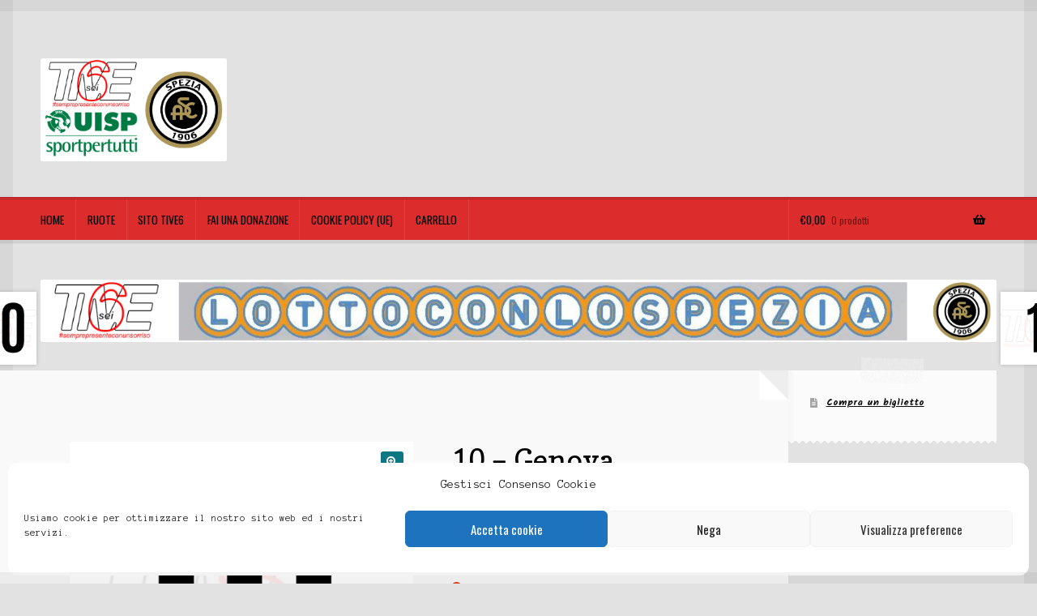

--- FILE ---
content_type: text/css
request_url: https://lottoconlospezia.associazionetive6.it/wp-content/themes/deli/style.css?ver=2.0.15
body_size: 4840
content:
/*
Theme Name:		Deli
Theme URI:		https://woocommerce.com/products/deli/
Description:	Deli is a Storefront child theme featuring a texturised, earthy design, perfect for stores selling natural, organic or hand made goods. As a Storefront child theme, Deli benefits from all of the tasty WooCommerce integration features that Storefront provides. Bon Appetit!
Author:			WooCommerce
Author URI:		https://woocommerce.com
Template:		storefront
Version:		2.0.15
License:		GNU General Public License v2 or later
License URI:	http://www.gnu.org/licenses/gpl-2.0.html
Tags:			e-commerce, light, blue, brown, two-columns, right-sidebar, left-sidebar, responsive-layout, accessibility-ready
Text Domain:	deli
*/
/* =Deli styles starts here
-------------------------------------------------------------- */
body {
  background-color: #645846;
  font-size: .857em;
  -webkit-font-smoothing: subpixel-antialiased; }
  body:before, body:after {
    content: "";
    display: none;
    position: fixed;
    top: 0;
    left: 0;
    width: 100%;
    height: 1em;
    background-color: rgba(0, 0, 0, 0.05);
    z-index: 99999; }
  body:after {
    top: auto;
    bottom: 0; }
  body.admin-bar:before {
    top: 32px; }

html:before, html:after {
  content: "";
  display: none;
  position: fixed;
  top: 0;
  left: 0;
  height: 100%;
  width: 1em;
  background-color: rgba(0, 0, 0, 0.05); }

html:after {
  left: auto;
  right: 0; }

body,
button,
input,
select,
textarea {
  font-family: "Anonymous Pro", monospace;
  font-weight: 400; }

h1,
h2,
h3,
h4,
h5,
h6 {
  font-weight: 400;
  letter-spacing: 0 !important;
  font-family: "Copse", sans-serif; }
  h1 a,
  h1 label,
  h2 a,
  h2 label,
  h3 a,
  h3 label,
  h4 a,
  h4 label,
  h5 a,
  h5 label,
  h6 a,
  h6 label {
    font-weight: 400; }

h1,
h2,
h3 {
  font-weight: 400; }

.widget h1,
.widget h2,
.widget h3,
.widget h4,
.widget h5,
.widget h6 {
  font-weight: 400; }

.site-header,
.site-footer {
  background-color: transparent !important; }

a {
  font-weight: 400; }

button,
input[type="button"],
input[type="reset"],
input[type="submit"],
.button,
.added_to_cart,
.widget-area .widget a.button,
.site-header-cart .widget_shopping_cart a.button {
  box-shadow: none;
  border-radius: 3px;
  font-weight: 400;
  -webkit-font-smoothing: antialiased;
  font-family: "Oswald", sans-serif; }

input[type="text"],
input[type="email"],
input[type="url"],
input[type="password"],
input[type="search"],
.input-text {
  border-radius: 0;
  border: 2px dashed rgba(0, 0, 0, 0.15);
  padding-left: 1em;
  background: #f6f6f6;
  color: #777;
  box-shadow: none; }

textarea.input-text {
  border-radius: 3px; }

img.avatar {
  padding: 3px;
  background: #fff; }

.site-branding .site-title {
  letter-spacing: 0;
  font-weight: 700;
  font-family: "Copse", sans-serif; }
  .site-branding .site-title a {
    font-weight: 400; }

button.menu-toggle {
  margin-bottom: 0; }

.storefront-primary-navigation {
  background-color: transparent; }

.deli-primary-navigation {
  -webkit-font-smoothing: antialiased;
  margin-bottom: 1.618em;
  text-shadow: none;
  font-family: "Oswald", sans-serif; }
  .deli-primary-navigation::after {
    clear: both;
    content: "";
    display: table; }
  .deli-primary-navigation a {
    font-weight: 400; }

.woocommerce-breadcrumb {

  border-bottom: 0;
  color: rgba(255, 255, 255, 0.7);
  text-shadow: 0 1px 1px rgba(0, 0, 0, 0.2);
  margin-bottom: 2.618em;
  position: relative;
  margin-left: 0;
  margin-right: 0;
  padding-left: 0;
  padding-right: 0; }
  .woocommerce-breadcrumb a {
    font-weight: 400;
    color: rgba(255, 255, 255, 0.9); }
    .woocommerce-breadcrumb a:hover {
      text-decoration: underline; }

.no-wc-breadcrumb .site-header {
  margin-bottom: auto; }

table th,
#payment .payment_methods > li {
  background-color: #fff !important; }

table tbody td,
fieldset,
fieldset legend {
  background-color: #fafafa !important; }

table tbody tr:nth-child(2n) td,
#payment .payment_methods > li .payment_box, #payment .place-order {
  background-color: #f6f6f6 !important; }

.woocommerce-tabs {
  border-style: dotted;
  border-width: 2px 0;
  border-color: rgba(0, 0, 0, 0.1); }

.col-full,
.header-widget-region {
  box-sizing: content-box; }

.home.blog .site-header,
.home.page:not(.page-template-template-homepage) .site-header {
  margin-bottom: 0; }

.header-widget-region {
  margin-bottom: 1.618em; }
  .header-widget-region .col-full {
    padding: 0 1em; }
  .header-widget-region .widget {
    font-size: 1em; }
    .header-widget-region .widget h1,
    .header-widget-region .widget h2,
    .header-widget-region .widget h3,
    .header-widget-region .widget h4,
    .header-widget-region .widget h5,
    .header-widget-region .widget h6 {
      border: 0;
      padding-bottom: 0; }

.col-full {
  padding: 0; }

.deli-content-wrapper::after {
  clear: both;
  content: "";
  display: table; }

.storefront-product-section {
  border-bottom-width: 2px;
  border-bottom-style: dotted;
  border-bottom-color: rgba(0, 0, 0, 0.1);
  margin-bottom: 2.618em;
  padding-top: 1em; }
  .storefront-product-section h2.section-title:before, .storefront-product-section h2.section-title:after {
    display: inline-block;
    content: " - ";
    font-size: .618em;
    margin: 0 1em;
    opacity: 0.5;
    font-weight: 700; }
  .storefront-product-section ul.products {
    margin-bottom: 0; }

.hentry .entry-header {
  border: 0;
  position: relative; }
  .hentry .entry-header h1 {
    border-bottom-style: double;
    border-bottom-width: 4px;
    border-bottom-color: #ddd;
    font-size: 2.618em; }
  .hentry .entry-header:after, .hentry .entry-header:before {
    content: "";
    height: 4px;
    width: 4px;
    line-height: 1;
    position: absolute;
    bottom: 0px;
    left: 0;
    background: #ddd; }
  .hentry .entry-header:after {
    left: auto;
    right: 0; }

.content-area {
  background: #f9f9f9;
  position: relative;
  margin-bottom: 3.631em !important;
  padding: 1em; }
  .content-area:after, .content-area:before {
    content: "";
    display: block;
    border: 2.618em solid transparent;
    position: absolute;
    top: 0;
    right: 0;
    border-right-color: #eee;
    border-top-width: 0; }
  .content-area:before {
    border-right-color: transparent;
    border-bottom-color: #fff;
    border-left-width: 0; }
  .content-area .site-main:before {
    content: "";
    display: block;
    position: absolute;
    bottom: -9px;
    left: 0;
    width: 100%;
    height: 9px;
    background: -webkit-linear-gradient(transparent 0%, transparent 0%), -webkit-linear-gradient(135deg, #f9f9f9 33.33%, transparent 33.33%) 0 0%, transparent -webkit-linear-gradient(45deg, #f9f9f9 33.33%, transparent 33.33%) 0 0%;
    background-size: 0px 100%, 9px 9px, 9px 9px;
    -webkit-transform: rotate(180deg);
    -moz-transform: rotate(180deg);
    -ms-transform: rotate(180deg);
    -o-transform: rotate(180deg);
    transform: rotate(180deg); }

.site-header {
  text-shadow: 0 1px 1px rgba(0, 0, 0, 0.2);
  padding: 1.618em;
  padding-bottom: 0;
  border-bottom: 0; }

.site-search .widget_product_search input[type=search],
.site-search .widget_product_search input[type=text],
.header-widget-region .widget_product_search input[type=search],
.header-widget-region .widget_product_search input[type=text] {
  background: rgba(0, 0, 0, 0.65);
  color: #fff;
  text-shadow: 0 1px 0 rgba(0, 0, 0, 0.5);
  box-shadow: inset 0 1px 3px rgba(0, 0, 0, 0.3), 0 1px 1px rgba(255, 255, 255, 0.2); }

.site-footer {
  padding: 0; }
  .site-footer .col-full {
    padding: 1.618em;
    background: transparent !important; }
  .site-footer a:hover {
    text-decoration: underline; }

.sprh-hero .col-full,
.sph-hero .col-full {
  padding: 1.618em;
  -webkit-font-smoothing: antialiased; }

.page-template-template-homepage .site-main .sph-hero:first-child,
.page-template-template-homepage .site-main .sprh-hero:first-child {
  margin-top: 0; }

#comments .comment-list .comment-content .comment-text {
  background-color: rgba(0, 0, 0, 0.0125); }

.comment-text .description {
  padding: 1em;
  background: #f5f2e8;
  border: 0;
  box-shadow: 0 1px 2px rgba(0, 0, 0, 0.2);
  border-top: 1.618em solid rgba(0, 0, 0, 0.025);
  font-family: "Kalam"; }

#reviews .commentlist li {
  border: 0; }

.site-main ul.products li.product h3 {
  font-size: 1.2em; }

.storefront-sorting {
  border-style: dotted;
  border-width: 2px 0;
  border-color: rgba(0, 0, 0, 0.1);
  padding-top: 1em;
  padding-bottom: 1em; }

.woocommerce-breadcrumb {
  margin-top: 0;
  background-color: transparent !important;
}

.site-header-cart {
  margin-bottom: 0; }

.single-product div.product .summary .price {
  font-weight: 400;
  background-color: #0e7784;
  color: #fff;
  display: inline-block;
  padding: .53em 2.244em .53em 1em;
  border-bottom-right-radius: 2em;
  border-top-right-radius: 2em;
  position: relative; }
  .single-product div.product .summary .price:after {
    display: block;
    position: absolute;
    content: "";
    top: 50%;
    right: 1em;
    height: 6px;
    width: 6px;
    margin-top: -3px;
    background-color: #fff;
    border-radius: 100%; }

table.cart td.actions {
  border: 0; }

.widget-area .widget {
  padding: 2.618em 1em 1em 1em;
  position: relative;
  background: rgba(255, 255, 255, 0.85);
  font-family: "Kalam"; }
  .widget-area .widget:after {
    content: "";
    display: block;
    position: absolute;
    bottom: -7px;
    left: 0;
    width: 100%;
    height: 7px;
    background: -webkit-linear-gradient(transparent 0%, transparent 0%), -webkit-linear-gradient(135deg, rgba(255, 255, 255, 0.85) 33.33%, transparent 33.33%) 0 0%, transparent -webkit-linear-gradient(45deg, rgba(255, 255, 255, 0.85) 33.33%, transparent 33.33%) 0 0%;
    background-size: 0px 100%, 9px 9px, 9px 9px;
    -webkit-transform: rotate(180deg);
    -moz-transform: rotate(180deg);
    -ms-transform: rotate(180deg);
    -o-transform: rotate(180deg);
    transform: rotate(180deg); }
  .widget-area .widget:before {
    content: "";
    display: block;
    height: 2.618em;
    width: 30%;
    position: absolute;
    top: -1.309em;
    left: 35%;
    background: url(images/paper.png) rgba(255, 255, 255, 0.3);
    -webkit-transform: rotate(1deg);
    -moz-transform: rotate(1deg);
    -ms-transform: rotate(1deg);
    -o-transform: rotate(1deg);
    transform: rotate(1deg); }
  .widget-area .widget:nth-child(2n):before {
    -webkit-transform: rotate(2deg);
    -moz-transform: rotate(2deg);
    -ms-transform: rotate(2deg);
    -o-transform: rotate(2deg);
    transform: rotate(2deg); }
  .widget-area .widget:nth-child(3n):before {
    -webkit-transform: rotate(-3deg);
    -moz-transform: rotate(-3deg);
    -ms-transform: rotate(-3deg);
    -o-transform: rotate(-3deg);
    transform: rotate(-3deg);
    left: 30%; }
  .widget-area .widget:nth-child(5n):before {
    left: 40%; }
  .widget-area .widget h3.widget-title {
    padding-bottom: .618em;
    border-bottom-width: 2px;
    border-bottom-style: dotted;
    border-bottom-color: rgba(0, 0, 0, 0.2);
    text-align: center; }
    .widget-area .widget h3.widget-title:before, .widget-area .widget h3.widget-title:after {
      display: inline-block;
      content: " - ";
      font-size: .618em;
      margin: 0 1em;
      opacity: 0.5;
      font-weight: 700; }

.widget_product_categories ul li:before,
.widget_categories ul li:before {
  content: "\f07b" !important; }

.widget_product_categories ul li.current-cat:before,
.widget_categories ul li.current-cat:before {
  content: "\f07c" !important; }

.widget_recent_comments ul li:before {
  content: "\f075" !important; }

.widget_archive ul li:before {
  content: "\f07c" !important; }

.widget_recent_entries ul li:before, .widget_pages ul li:before {
  content: "\f15c" !important; }

body:not(.page-template-template-homepage) .site-main {
  padding: 2.618em; }

.page-template-template-homepage:not(.has-post-thumbnail) .site-main,
.page-template-template-homepage .site-main {
  padding-top: 0; }

.page-template-template-homepage .site-main > .type-page:first-child {
  margin-left: 0 !important;
  width: auto !important; }

.woocommerce-checkout.scc-distraction-free-checkout .deli-primary-navigation {
  display: none; }

.woocommerce-checkout.scc-distraction-free-checkout .site-header {
  margin-bottom: 0; }

#order_review {
  background-color: #f9f9f9; }

.sph-hero,
.sprh-hero {
  font-size: 1.1em;
  font-weight: 700; }
  .sph-hero.full,
  .sprh-hero.full {
    margin-left: -5.8823529412% !important;
    margin-right: -5.8823529412% !important; }
  .sph-hero .col-full,
  .sprh-hero .col-full {
    background: transparent !important;
    box-shadow: none; }

.page-template-template-fullwidth-php .sph-hero.full,
.page-template-template-fullwidth-php .sprh-hero.full,
.page-template-template-homepage-php .sph-hero.full,
.page-template-template-homepage-php .sprh-hero.full,
.storefront-full-width-content .sph-hero.full,
.storefront-full-width-content .sprh-hero.full {
  margin-left: -4.347826087% !important;
  margin-right: -4.347826087% !important; }

.sd-header-sticky .site-header {
  padding-top: 5.236em; }

.sd-scale-larger {
  font-size: .9em; }

.sd-scale-largest {
  font-size: 1em; }

.sd-scale-smaller {
  font-size: .8em; }

.sd-scale-smallest {
  font-size: .75em; }

.sd-typography-lora .deli-primary-navigation {
  font-family: "Lora", serif; }

.sd-typography-roboto-slab .deli-primary-navigation {
  font-family: "Roboto Slab", sans-serif; }

.sd-typography-courier .deli-primary-navigation {
  font-family: "Courier", sans-serif; }

.swc-product-gallery-stacked.single-product div.product .images, .swc-product-gallery-stacked.storefront-full-width-content.single-product div.product .images {
  margin: 0; }
  .swc-product-gallery-stacked.single-product div.product .images > a, .swc-product-gallery-stacked.storefront-full-width-content.single-product div.product .images > a {
    width: 100%; }
  .swc-product-gallery-stacked.single-product div.product .images .thumbnails, .swc-product-gallery-stacked.storefront-full-width-content.single-product div.product .images .thumbnails {
    width: 100%;
    margin-bottom: 3.631em; }
    .swc-product-gallery-stacked.single-product div.product .images .thumbnails a.zoom, .swc-product-gallery-stacked.storefront-full-width-content.single-product div.product .images .thumbnails a.zoom {
      width: 5.8823529412%;
      float: left;
      margin-right: 5.8823529412%; }
      .swc-product-gallery-stacked.single-product div.product .images .thumbnails a.zoom.first, .swc-product-gallery-stacked.storefront-full-width-content.single-product div.product .images .thumbnails a.zoom.first {
        clear: none; }

.swc-product-gallery-stacked.storefront-full-width-content.single-product div.product .images .thumbnails a.zoom {
  width: 13.0434782609%;
  float: left;
  margin-right: 4.347826087%; }

.woocommerce-pagination .page-numbers li .page-numbers.current {
  background: #fff; }

@media screen and (min-width: 768px) {
  body:before, body:after,
  html:before,
  html:after {
    display: block; }
  .site {
    background-attachment: fixed;
    padding: 2.618em; }
  .home.blog .deli-content-wrapper,
  .home.page:not(.page-template-template-homepage) .deli-content-wrapper {
    padding-top: 3.631em; }
  .col-full {
    max-width: 85.999em; }
  .site-content > .col-full {
    margin-bottom: 2.618em; }
  .site-content .col-full {
    padding: 0; }
  .content-area {
    padding: 0; }
  .deli-primary-navigation {
    border-top: 3px double rgba(0, 0, 0, 0.2);
    -webkit-font-smoothing: antialiased;
    width: 108.695652174%;
    float: left;
    margin-left: 0;
    margin-right: 0;
    margin: -4.347826087%;
    padding: 4.347826087%;
    margin-top: 0;
    margin-bottom: 2.618em;
    padding-top: 0;
    padding-bottom: 0;
    box-shadow: 0 0.327em 0 rgba(0, 0, 0, 0.075);
    position: relative;
    clear: both;
    background: #b64902; }
    .deli-primary-navigation .smm-mega-menu {
      margin-left: 0;
      margin-right: 0;
      padding: 4.347826087%;
      box-shadow: inset 0 0.327em 0 0 rgba(0, 0, 0, 0.015); }
  .site-header {
    padding: 0;
    padding-top: 2.618em; }
    .site-header .site-branding,
    .site-header .site-search,
    .site-header .site-header-cart,
    .site-header .site-logo-anchor,
    .site-header .site-logo-link,
    .site-header .custom-logo-link {
      margin-bottom: 1.618em; }
  .home .site-header {
    margin-bottom: 2.618em; }
  .main-navigation ul.menu > li > a, .main-navigation ul.nav-menu > li > a,
  .site-header-cart .cart-contents {
    padding-bottom: 1em !important; }
  .header-widget-region .col-full {
    padding-top: 0;
    padding-bottom: 0; }
  .site-footer {
    text-shadow: 0 1px 1px rgba(0, 0, 0, 0.3); }
    .site-footer .footer-widgets {
      padding-top: 0; }
  .main-navigation ul.menu,
  .main-navigation ul.nav-menu {
    float: left; }
    .main-navigation ul.menu::after,
    .main-navigation ul.nav-menu::after {
      clear: both;
      content: "";
      display: table; }
    .main-navigation ul.menu > li,
    .main-navigation ul.nav-menu > li {
      border-right: 1px solid rgba(255, 255, 255, 0.1);
      float: left; }
      .main-navigation ul.menu > li > a,
      .main-navigation ul.nav-menu > li > a {
        text-transform: uppercase; }
      .main-navigation ul.menu > li.current-menu-item > a,
      .main-navigation ul.nav-menu > li.current-menu-item > a {
        background-color: rgba(0, 0, 0, 0.1); }
      .main-navigation ul.menu > li:first-child,
      .main-navigation ul.nav-menu > li:first-child {
        margin-left: 0; }
    .main-navigation ul.menu ul.sub-menu,
    .main-navigation ul.nav-menu ul.sub-menu {
      box-shadow: inset 0 0.327em 0 0 rgba(0, 0, 0, 0.015); }
  .site-header-cart {
    border-left: 1px solid rgba(255, 255, 255, 0.1); }
    .site-header-cart .cart-contents {
      font-weight: 400;
      padding-left: 1em;
      padding-right: 1em; }
    .site-header-cart .widget_shopping_cart {
      box-shadow: inset 0 0.46em 0 0 rgba(0, 0, 0, 0.015); }
      .site-header-cart .widget_shopping_cart img {
        padding: .327em;
        background: #fff; }
      .site-header-cart .widget_shopping_cart a.remove:before {
        color: #fff; }
  .woocommerce-active .site-header .site-header-cart,
  .main-navigation {
    padding-top: 0; }
    .woocommerce-active .site-header .site-header-cart > li > a,
    .woocommerce-active .site-header .site-header-cart > li .cart-contents,
    .woocommerce-active .site-header .site-header-cart ul.menu > li > a,
    .woocommerce-active .site-header .site-header-cart ul.menu > li .cart-contents,
    .woocommerce-active .site-header .site-header-cart ul.nav-menu > li > a,
    .woocommerce-active .site-header .site-header-cart ul.nav-menu > li .cart-contents,
    .main-navigation > li > a,
    .main-navigation > li .cart-contents,
    .main-navigation ul.menu > li > a,
    .main-navigation ul.menu > li .cart-contents,
    .main-navigation ul.nav-menu > li > a,
    .main-navigation ul.nav-menu > li .cart-contents {
      padding-top: 1em; }
  .site-header-cart .cart-contents:after {
    top: 1em; }
  .woocommerce-pagination a {
    font-weight: 700; }
  .page-template-template-homepage .content-area .sph-hero,
  .page-template-template-homepage .content-area .sprh-hero {
    margin-top: 0; }
  .page-template-template-homepage .content-area .sprh-full-height .overlay {
    padding-left: 4.236em !important;
    padding-right: 4.236em !important; }
  .widget-area .widget .sph-hero,
  .widget-area .widget .sprh-hero {
    text-shadow: none; }
    .widget-area .widget .sph-hero:last-child,
    .widget-area .widget .sprh-hero:last-child {
      margin: 0; }
  .sph-hero .col-full,
  .sprh-hero .col-full {
    background-color: transparent !important;
    padding: 0; }
  .site-main .sph-hero .overlay,
  .site-main .sprh-hero .overlay {
    padding: 4.236em; }
  .post.type-post .entry-content,
  .page:not(.woocommerce-page) .type-page .entry-content {
    font-size: 1.2em; }
  .site-main ul.products li.product {
    width: 20.5882352941%;
    float: left;
    margin-right: 5.8823529412%;
    overflow: visible; }
    .site-main ul.products li.product h3 {
      font-weight: 700; }
    .site-main ul.products li.product .onsale {
      position: absolute;
      top: .618em;
      right: .618em; }
    .site-main ul.products li.product a {
      display: block; }
    .site-main ul.products li.product .button,
    .site-main ul.products li.product .added_to_cart {
      display: inline-block; }
  .site-main .columns-2 ul.products li.product {
    width: 47.0588235294%;
    float: left;
    margin-right: 5.8823529412%; }
  .site-main .columns-3 ul.products li.product {
    width: 29.4117647059%;
    float: left;
    margin-right: 5.8823529412%; }
  .site-main .columns-4 ul.products li.product {
    width: 20.5882352941%;
    float: left;
    margin-right: 5.8823529412%; }
  .site-main .columns-5 ul.products li.product {
    width: 15.2941176471%;
    float: left;
    margin-right: 5.8823529412%; }
  .onsale {
    background: #fff;
    border: 0; }
  .page-template-template-fullwidth-php .site-main ul.products li.product,
  .page-template-template-homepage-php .site-main ul.products li.product,
  .storefront-full-width-content .site-main ul.products li.product {
    width: 21.7391304348%;
    float: left;
    margin-right: 4.347826087%; }
  .page-template-template-fullwidth-php .site-main .columns-2 ul.products li.product,
  .page-template-template-homepage-php .site-main .columns-2 ul.products li.product,
  .storefront-full-width-content .site-main .columns-2 ul.products li.product {
    width: 47.8260869565%;
    float: left;
    margin-right: 4.347826087%; }
  .page-template-template-fullwidth-php .site-main .columns-3 ul.products li.product,
  .page-template-template-homepage-php .site-main .columns-3 ul.products li.product,
  .storefront-full-width-content .site-main .columns-3 ul.products li.product {
    width: 30.4347826087%;
    float: left;
    margin-right: 4.347826087%; }
  .page-template-template-fullwidth-php .site-main .columns-4 ul.products li.product,
  .page-template-template-homepage-php .site-main .columns-4 ul.products li.product,
  .storefront-full-width-content .site-main .columns-4 ul.products li.product {
    width: 21.7391304348%;
    float: left;
    margin-right: 4.347826087%; }
  .page-template-template-fullwidth-php .site-main .columns-5 ul.products li.product,
  .page-template-template-homepage-php .site-main .columns-5 ul.products li.product,
  .storefront-full-width-content .site-main .columns-5 ul.products li.product {
    width: 16.5217391304%;
    float: left;
    margin-right: 4.347826087%; }
  .single-product div.product {
    overflow: visible; }
    .single-product div.product > .onsale {
      position: absolute;
      top: 1em;
      left: 1em; }
    .single-product div.product .images {
      width: 52.9411764706%;
      float: left;
      margin-right: 5.8823529412%; }
      .single-product div.product .images > a:not(.woocommerce-product-gallery__trigger) {
        display: block;
        width: 77.7777777778%;
        float: left;
        margin-right: 11.1111111111%; }
      .single-product div.product .images .thumbnails {
        width: 11.1111111111%;
        float: right;
        margin-right: 0; }
        .single-product div.product .images .thumbnails a.zoom {
          width: 100%;
          float: none; }
    .single-product div.product .summary {
      width: 41.1764705882%;
      float: right;
      margin-right: 0; }
  #reviews .commentlist li .description {
    padding: 1.618em; }
  .storefront-full-width-content.single-product div.product .images {
    width: 47.8260869565%;
    float: left;
    margin-right: 4.347826087%; }
    .storefront-full-width-content.single-product div.product .images > a {
      width: 81.8181818182%;
      float: left;
      margin-right: 9.0909090909%; }
    .storefront-full-width-content.single-product div.product .images .thumbnails {
      width: 9.0909090909%;
      float: right;
      margin-right: 0; }
      .storefront-full-width-content.single-product div.product .images .thumbnails a.zoom {
        width: 100%;
        float: none; }
  .storefront-full-width-content.single-product div.product .summary {
    width: 30.4347826087%;
    float: right;
    margin-right: 0;
    margin-right: 8.6956521739%;
    padding-top: 1.618em; }
  .storefront-full-width-content.single-product .related ul.products li.product {
    width: 21.7391304348%;
    float: left;
    margin-right: 4.347826087%; }
  .right-sidebar .content-area {
    width: 82.6086956522%;
    float: left;
    margin-right: 4%;
    margin: -4.347826087%;
    padding: 4.347826087%;
    margin-top: 0; }
  .right-sidebar .widget-area {
    width: 21.7391304348%;
    float: right;
    margin-right: 0;
    position: relative; }
    .right-sidebar .widget-area .widget {
      box-shadow: inset 0.53em 0 0 rgba(0, 0, 0, 0.015); }
  .left-sidebar .content-area {
    width: 82.6086956522%;
    float: right;
    margin-right: 0;
    margin: -4.347826087%;
    padding: 4.347826087%;
    margin-top: 0; }
  .left-sidebar .widget-area {
    width: 21.7391304348%;
    float: left;
    margin-right: 4.347826087%;
    position: relative; }
    .left-sidebar .widget-area .widget {
      box-shadow: inset -0.53em 0 0 rgba(0, 0, 0, 0.015); }
  .widget-area .widget {
    padding: 2.618em 2.244em 2.244em 2.244em; }
  .footer-widgets {
    border-bottom: 2px dotted rgba(0, 0, 0, 0.1); }
  /**
	 * Full width & homepage template
	 */
  .page-template-template-fullwidth-php .content-area,
  .page-template-template-homepage-php .content-area,
  .storefront-full-width-content .content-area {
    width: 108.695652174%;
    float: left;
    margin-left: 0;
    margin-right: 0;
    margin: -4.347826087%;
    padding: 4.347826087%;
    margin-top: 0; } }

@media screen and (max-width: 65.141em) {
  .col-full {
    margin-left: 0;
    margin-right: 0; } }

/**
 * Storefront 2.3
 */
.storefront-2-3 .widget_product_categories ul li:before,
.storefront-2-3 .widget_categories ul li:before {
  font-family: 'Font Awesome 5 Free';
  font-weight: 900;
  content: "\f07b" !important; }

.storefront-2-3 .widget_product_categories ul li.current-cat:before,
.storefront-2-3 .widget_categories ul li.current-cat:before {
  font-family: 'Font Awesome 5 Free';
  font-weight: 900;
  content: "\f07b" !important; }

.storefront-2-3 .widget_recent_comments ul li:before {
  font-family: 'Font Awesome 5 Free';
  font-weight: 900;
  content: "\f075" !important; }

.storefront-2-3 .widget_archive ul li:before {
  font-family: 'Font Awesome 5 Free';
  font-weight: 900;
  content: "\f07b" !important; }

.storefront-2-3 .widget_recent_entries ul li:before, .storefront-2-3 .widget_pages ul li:before {
  font-family: 'Font Awesome 5 Free';
  font-weight: 900;
  content: "\f15c" !important; }

